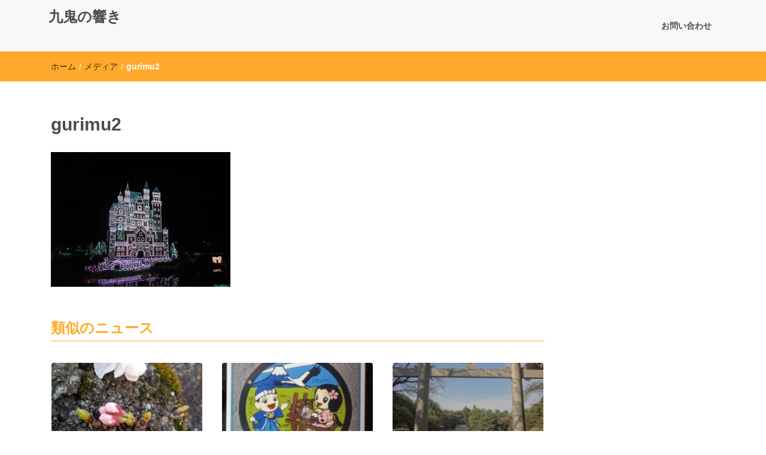

--- FILE ---
content_type: text/html; charset=UTF-8
request_url: https://kuki-blog.com/gurimu/gurimu2/
body_size: 10723
content:
<!DOCTYPE html>
<html dir="ltr" lang="ja" prefix="og: https://ogp.me/ns#">
<head>
<meta charset="UTF-8">
<meta name="viewport" content="width=device-width, initial-scale=1">
<link rel="profile" href="https://gmpg.org/xfn/11">
<title>gurimu2 | 九鬼の響き</title>

		<!-- All in One SEO 4.6.2 - aioseo.com -->
		<meta name="robots" content="max-image-preview:large" />
		<meta name="google-site-verification" content="h2t41rVcGzTtrSRcC7nNgdD3PyUMcZaW_iBerQ0cJkU" />
		<link rel="canonical" href="https://kuki-blog.com/gurimu/gurimu2/" />
		<meta name="generator" content="All in One SEO (AIOSEO) 4.6.2" />
		<meta property="og:locale" content="ja_JP" />
		<meta property="og:site_name" content="九鬼の響き" />
		<meta property="og:type" content="article" />
		<meta property="og:title" content="gurimu2 | 九鬼の響き" />
		<meta property="og:url" content="https://kuki-blog.com/gurimu/gurimu2/" />
		<meta property="article:published_time" content="2017-12-18T16:12:11+00:00" />
		<meta property="article:modified_time" content="2017-12-18T16:13:23+00:00" />
		<meta name="twitter:card" content="summary_large_image" />
		<meta name="twitter:site" content="@von_tochigi" />
		<meta name="twitter:title" content="gurimu2 | 九鬼の響き" />
		<meta name="twitter:creator" content="@von_tochigi" />
		<meta name="google" content="nositelinkssearchbox" />
		<script type="application/ld+json" class="aioseo-schema">
			{"@context":"https:\/\/schema.org","@graph":[{"@type":"BreadcrumbList","@id":"https:\/\/kuki-blog.com\/gurimu\/gurimu2\/#breadcrumblist","itemListElement":[{"@type":"ListItem","@id":"https:\/\/kuki-blog.com\/#listItem","position":1,"name":"\u5bb6","item":"https:\/\/kuki-blog.com\/","nextItem":"https:\/\/kuki-blog.com\/gurimu\/gurimu2\/#listItem"},{"@type":"ListItem","@id":"https:\/\/kuki-blog.com\/gurimu\/gurimu2\/#listItem","position":2,"name":"gurimu2","previousItem":"https:\/\/kuki-blog.com\/#listItem"}]},{"@type":"ItemPage","@id":"https:\/\/kuki-blog.com\/gurimu\/gurimu2\/#itempage","url":"https:\/\/kuki-blog.com\/gurimu\/gurimu2\/","name":"gurimu2 | \u4e5d\u9b3c\u306e\u97ff\u304d","inLanguage":"ja","isPartOf":{"@id":"https:\/\/kuki-blog.com\/#website"},"breadcrumb":{"@id":"https:\/\/kuki-blog.com\/gurimu\/gurimu2\/#breadcrumblist"},"author":{"@id":"https:\/\/kuki-blog.com\/author\/kamome-ham3\/#author"},"creator":{"@id":"https:\/\/kuki-blog.com\/author\/kamome-ham3\/#author"},"datePublished":"2017-12-19T01:12:11+09:00","dateModified":"2017-12-19T01:13:23+09:00"},{"@type":"Organization","@id":"https:\/\/kuki-blog.com\/#organization","name":"\u4e5d\u9b3c\u306e\u97ff\u304d","url":"https:\/\/kuki-blog.com\/","sameAs":["https:\/\/twitter.com\/von_tochigi"]},{"@type":"Person","@id":"https:\/\/kuki-blog.com\/author\/kamome-ham3\/#author","url":"https:\/\/kuki-blog.com\/author\/kamome-ham3\/","name":"kamome-ham3","image":{"@type":"ImageObject","@id":"https:\/\/kuki-blog.com\/gurimu\/gurimu2\/#authorImage","url":"https:\/\/secure.gravatar.com\/avatar\/568ab8c73c3c3cd1e56ba9a46e9cbed8?s=96&d=mm&r=g","width":96,"height":96,"caption":"kamome-ham3"}},{"@type":"WebSite","@id":"https:\/\/kuki-blog.com\/#website","url":"https:\/\/kuki-blog.com\/","name":"\u4e5d\u9b3c\u306e\u97ff\u304d","inLanguage":"ja","publisher":{"@id":"https:\/\/kuki-blog.com\/#organization"}}]}
		</script>
		<!-- All in One SEO -->

<link rel='dns-prefetch' href='//codoc.jp' />
<link rel='dns-prefetch' href='//secure.gravatar.com' />
<link rel='dns-prefetch' href='//s.w.org' />
<link rel='dns-prefetch' href='//v0.wordpress.com' />
<link rel='dns-prefetch' href='//widgets.wp.com' />
<link rel='dns-prefetch' href='//s0.wp.com' />
<link rel='dns-prefetch' href='//0.gravatar.com' />
<link rel='dns-prefetch' href='//1.gravatar.com' />
<link rel='dns-prefetch' href='//2.gravatar.com' />
<link rel='dns-prefetch' href='//i0.wp.com' />
<link rel='dns-prefetch' href='//i1.wp.com' />
<link rel='dns-prefetch' href='//i2.wp.com' />
<link rel="alternate" type="application/rss+xml" title="九鬼の響き &raquo; フィード" href="https://kuki-blog.com/feed/" />
<link rel="alternate" type="application/rss+xml" title="九鬼の響き &raquo; コメントフィード" href="https://kuki-blog.com/comments/feed/" />
		<script type="text/javascript">
			window._wpemojiSettings = {"baseUrl":"https:\/\/s.w.org\/images\/core\/emoji\/12.0.0-1\/72x72\/","ext":".png","svgUrl":"https:\/\/s.w.org\/images\/core\/emoji\/12.0.0-1\/svg\/","svgExt":".svg","source":{"concatemoji":"https:\/\/kuki-blog.com\/wp-includes\/js\/wp-emoji-release.min.js?ver=5.4.18"}};
			/*! This file is auto-generated */
			!function(e,a,t){var n,r,o,i=a.createElement("canvas"),p=i.getContext&&i.getContext("2d");function s(e,t){var a=String.fromCharCode;p.clearRect(0,0,i.width,i.height),p.fillText(a.apply(this,e),0,0);e=i.toDataURL();return p.clearRect(0,0,i.width,i.height),p.fillText(a.apply(this,t),0,0),e===i.toDataURL()}function c(e){var t=a.createElement("script");t.src=e,t.defer=t.type="text/javascript",a.getElementsByTagName("head")[0].appendChild(t)}for(o=Array("flag","emoji"),t.supports={everything:!0,everythingExceptFlag:!0},r=0;r<o.length;r++)t.supports[o[r]]=function(e){if(!p||!p.fillText)return!1;switch(p.textBaseline="top",p.font="600 32px Arial",e){case"flag":return s([127987,65039,8205,9895,65039],[127987,65039,8203,9895,65039])?!1:!s([55356,56826,55356,56819],[55356,56826,8203,55356,56819])&&!s([55356,57332,56128,56423,56128,56418,56128,56421,56128,56430,56128,56423,56128,56447],[55356,57332,8203,56128,56423,8203,56128,56418,8203,56128,56421,8203,56128,56430,8203,56128,56423,8203,56128,56447]);case"emoji":return!s([55357,56424,55356,57342,8205,55358,56605,8205,55357,56424,55356,57340],[55357,56424,55356,57342,8203,55358,56605,8203,55357,56424,55356,57340])}return!1}(o[r]),t.supports.everything=t.supports.everything&&t.supports[o[r]],"flag"!==o[r]&&(t.supports.everythingExceptFlag=t.supports.everythingExceptFlag&&t.supports[o[r]]);t.supports.everythingExceptFlag=t.supports.everythingExceptFlag&&!t.supports.flag,t.DOMReady=!1,t.readyCallback=function(){t.DOMReady=!0},t.supports.everything||(n=function(){t.readyCallback()},a.addEventListener?(a.addEventListener("DOMContentLoaded",n,!1),e.addEventListener("load",n,!1)):(e.attachEvent("onload",n),a.attachEvent("onreadystatechange",function(){"complete"===a.readyState&&t.readyCallback()})),(n=t.source||{}).concatemoji?c(n.concatemoji):n.wpemoji&&n.twemoji&&(c(n.twemoji),c(n.wpemoji)))}(window,document,window._wpemojiSettings);
		</script>
		<style type="text/css">
img.wp-smiley,
img.emoji {
	display: inline !important;
	border: none !important;
	box-shadow: none !important;
	height: 1em !important;
	width: 1em !important;
	margin: 0 .07em !important;
	vertical-align: -0.1em !important;
	background: none !important;
	padding: 0 !important;
}
</style>
	<link rel='stylesheet' id='wp-block-library-css'  href='https://kuki-blog.com/wp-includes/css/dist/block-library/style.min.css?ver=5.4.18' type='text/css' media='all' />
<style id='wp-block-library-inline-css' type='text/css'>
.has-text-align-justify{text-align:justify;}
</style>
<link rel='stylesheet' id='contact-form-7-css'  href='https://kuki-blog.com/wp-content/plugins/contact-form-7/includes/css/styles.css?ver=5.3.2' type='text/css' media='all' />
<link rel='stylesheet' id='font-awesome-css'  href='https://kuki-blog.com/wp-content/themes/imnews/css/font-awesome.min.css?ver=4.7.0' type='text/css' media='all' />
<link rel='stylesheet' id='stellarnav-css'  href='https://kuki-blog.com/wp-content/themes/imnews/css/stellarnav.css?ver=1.1' type='text/css' media='all' />
<link rel='stylesheet' id='bootstrap-css'  href='https://kuki-blog.com/wp-content/themes/imnews/css/bootstrap.min.css?ver=3.3.7' type='text/css' media='all' />
<link rel='stylesheet' id='imnews-default-css'  href='https://kuki-blog.com/wp-content/themes/imnews/css/default.css?ver=5.4.18' type='text/css' media='all' />
<link rel='stylesheet' id='imnews-style-css'  href='https://kuki-blog.com/wp-content/themes/imnews/style.css?ver=5.4.18' type='text/css' media='all' />
<link rel='stylesheet' id='fancybox-css'  href='https://kuki-blog.com/wp-content/plugins/easy-fancybox/fancybox/1.5.4/jquery.fancybox.min.css?ver=5.4.18' type='text/css' media='screen' />
<style id='fancybox-inline-css' type='text/css'>
#fancybox-outer{background:#ffffff}#fancybox-content{background:#ffffff;border-color:#ffffff;color:#000000;}#fancybox-title,#fancybox-title-float-main{color:#fff}
</style>
<link rel='stylesheet' id='jetpack_css-css'  href='https://kuki-blog.com/wp-content/plugins/jetpack/css/jetpack.css?ver=9.0.5' type='text/css' media='all' />
<script type='text/javascript'  src='https://codoc.jp/js/cms.js?ver=5.4.18' id="codoc-injector-js-js"  data-css="blue"  data-usercode="rVuTJ0dLoQ" defer></script>
<script type='text/javascript' src='https://kuki-blog.com/wp-includes/js/jquery/jquery.js?ver=1.12.4-wp' id="jquery-core-js"></script>
<script type='text/javascript' src='https://kuki-blog.com/wp-includes/js/jquery/jquery-migrate.min.js?ver=1.4.1' id="jquery-migrate-js"></script>
<link rel='https://api.w.org/' href='https://kuki-blog.com/wp-json/' />
<link rel="EditURI" type="application/rsd+xml" title="RSD" href="https://kuki-blog.com/xmlrpc.php?rsd" />
<link rel="wlwmanifest" type="application/wlwmanifest+xml" href="https://kuki-blog.com/wp-includes/wlwmanifest.xml" /> 
<meta name="generator" content="WordPress 5.4.18" />
<link rel='shortlink' href='https://wp.me/a9sVDj-bb' />
<link rel="alternate" type="application/json+oembed" href="https://kuki-blog.com/wp-json/oembed/1.0/embed?url=https%3A%2F%2Fkuki-blog.com%2Fgurimu%2Fgurimu2%2F" />
<link rel="alternate" type="text/xml+oembed" href="https://kuki-blog.com/wp-json/oembed/1.0/embed?url=https%3A%2F%2Fkuki-blog.com%2Fgurimu%2Fgurimu2%2F&#038;format=xml" />
<style type='text/css'>img#wpstats{display:none}</style><link rel="amphtml" href="https://kuki-blog.com/gurimu/gurimu2/?amp"><meta name="twitter:partner" content="tfwp"><link rel="icon" href="https://i2.wp.com/kuki-blog.com/wp-content/uploads/2018/10/cropped-pao5XM6a.png?fit=32%2C32&#038;ssl=1" sizes="32x32" />
<link rel="icon" href="https://i2.wp.com/kuki-blog.com/wp-content/uploads/2018/10/cropped-pao5XM6a.png?fit=192%2C192&#038;ssl=1" sizes="192x192" />
<link rel="apple-touch-icon" href="https://i2.wp.com/kuki-blog.com/wp-content/uploads/2018/10/cropped-pao5XM6a.png?fit=180%2C180&#038;ssl=1" />
<meta name="msapplication-TileImage" content="https://i2.wp.com/kuki-blog.com/wp-content/uploads/2018/10/cropped-pao5XM6a.png?fit=270%2C270&#038;ssl=1" />

<meta name="twitter:card" content="summary"><meta name="twitter:title" content="gurimu2">
<style type="text/css">
.inline-dropdown,.comment .comment-reply-link{background-color: #ffa92c}
.search-box-input .search-button,caption{background-color: #ffa92c}
.side-area-post .side-area-heading,.side-area-post table{border-color:  #ffa92c; color: #ffa92c;}
.side-area-post .side-area-heading::after{background:#ffa92c;}
.current{background:#ffa92c;}
.next, .prev{color:#ffa92c;}
.sidenews-post-image img,.tagcloud a:hover,.othernews-post-image img,.relatednews-post-image img,.similar-post-image img{background:#ffa92c;}
.side-area-post ul li a:hover,cite,a{color:#ffa92c;}
.side-area-post ul li.recentcomments a:hover{color: #ffa92c;}    
.like-article h4{border-bottom: 1px solid #ffa92c; color: #ffa92c;}
#menubar .nav > li > a:hover{color:#ffa92c;}
#menubar#main-nav ul ul li:hover > a, #main-nav ul ul li a:hover{color: #ffa92c;}
.next, .prev{border:1px solid #ffa92c;}
#top .navbar-toggle .icon-bar,.comment-form .submit,.current, .page-numbers:hover, .next:hover, .prev:hover{background:#ffa92c; }
#menubar .nav > li > a,#menubar ul ul li a,#menubar .navbar-brand{ color: #4D4D4D; }
.comment .comment-metadata a,.othernews-post-title a,.relatednews-post-details .relatednews-post-title a,.similar-post-details .similar-post-title a,.news-title a,.comment-metadata > a,.comment-edit-link,.comment-reply-link,.logged-in-as > a,.ttl_tagline{ color: #4D4D4D; }
.comment .comment-metadata a:hover,.othernews-post-title a:hover,.relatednews-post-title a:hover,.footer-copyrights a:hover,.similar-post-title a:hover,.sidenews-post-heading > a:hover,.news-title a:hover,.comment-metadata > a:hover,.comment-edit-link:hover,.comment-reply-link:hover,.logged-in-as > a:hover,a:focus, a:hover{color: #ffa92c;}
</style>
</head>
<body data-rsssl=1 class="attachment attachment-template-default single single-attachment postid-693 attachmentid-693 attachment-jpeg codoc-theme-blue">
<!--menu-bar start-->
<header id="top">
    <div id="menubar">
        <div class="container">
            <div class="row">
                <nav class="navbar navbar-default">
                    <button type="button" class="navbar-toggle" data-toggle="collapse" data-target="#main-nav">
                        <span class="icon-bar"></span>
                        <span class="icon-bar"></span>
                        <span class="icon-bar"></span>                        
                    </button>
                    <div class="navbar-header">
                                                    <a class="navbar-brand" href="https://kuki-blog.com/" rel="home">九鬼の響き</a>
                            <p class="ttl_tagline"></p>
                    </div>
                    <div class="collapse navbar-collapse inline-list" id="main-nav">
                        <ul class="nav navbar-nav nav-category"><li class="page_item page-item-604"><a href="https://kuki-blog.com/message/">お問い合わせ</a></li>
</ul>
                    </div>
                </nav>
            </div>
        </div>
    </div>
</header><div class="inline-dropdown">
	<div class="container">	
    	<div class="row">
	        <div class="col-sm-12">
	            <div class="path-category">
	                <ul id="breadcrumbs" class="breadcrumbs"><li class="item-home"><a class="bread-link bread-home" href="https://kuki-blog.com" title="ホーム">ホーム</a></li><li class="separator separator-home"> / </li><li class="item-cat item-custom-post-type-attachment"><a class="bread-cat bread-custom-post-type-attachment" href="" title="メディア">メディア</a></li><li class="separator"> / </li><li class="item-current item-693"><strong class="bread-current bread-693" title="gurimu2">gurimu2</strong></li></ul>	            </div>
	        </div>
	    </div>
    </div>
</div>
<div class="container">
    <div class="row main-row">
        <div class="col-sm-9">
			<div class="news-posts" id="single-blog">	
				<div class="mainnews-post">
    <div class="row">
        <div class="col-sm-12">
            <div class="news-title">
        <h3><b>gurimu2</b></h3>            </div>
        </div>
    </div>      
        <div class="news-details">
        <div class="news">
            <p class="attachment"><a href='https://i1.wp.com/kuki-blog.com/wp-content/uploads/2017/12/gurimu2.jpg?ssl=1'><img width="300" height="225" src="https://i1.wp.com/kuki-blog.com/wp-content/uploads/2017/12/gurimu2.jpg?fit=300%2C225&amp;ssl=1" class="attachment-medium size-medium" alt="" srcset="https://i1.wp.com/kuki-blog.com/wp-content/uploads/2017/12/gurimu2.jpg?w=640&amp;ssl=1 640w, https://i1.wp.com/kuki-blog.com/wp-content/uploads/2017/12/gurimu2.jpg?resize=300%2C225&amp;ssl=1 300w, https://i1.wp.com/kuki-blog.com/wp-content/uploads/2017/12/gurimu2.jpg?resize=624%2C468&amp;ssl=1 624w" sizes="(max-width: 300px) 100vw, 300px" data-attachment-id="693" data-permalink="https://kuki-blog.com/gurimu/gurimu2/" data-orig-file="https://i1.wp.com/kuki-blog.com/wp-content/uploads/2017/12/gurimu2.jpg?fit=640%2C480&amp;ssl=1" data-orig-size="640,480" data-comments-opened="0" data-image-meta="{&quot;aperture&quot;:&quot;0&quot;,&quot;credit&quot;:&quot;&quot;,&quot;camera&quot;:&quot;&quot;,&quot;caption&quot;:&quot;&quot;,&quot;created_timestamp&quot;:&quot;0&quot;,&quot;copyright&quot;:&quot;&quot;,&quot;focal_length&quot;:&quot;0&quot;,&quot;iso&quot;:&quot;0&quot;,&quot;shutter_speed&quot;:&quot;0&quot;,&quot;title&quot;:&quot;&quot;,&quot;orientation&quot;:&quot;0&quot;}" data-image-title="gurimu2" data-image-description="" data-medium-file="https://i1.wp.com/kuki-blog.com/wp-content/uploads/2017/12/gurimu2.jpg?fit=300%2C225&amp;ssl=1" data-large-file="https://i1.wp.com/kuki-blog.com/wp-content/uploads/2017/12/gurimu2.jpg?fit=640%2C480&amp;ssl=1" /></a></p>
        </div>
    </div>
</div>

<div class="relatednews-post">
            <div class="row like-article similar-article">
        <div class="col-sm-12">
            <h4><b>類似のニュース</b></h4>
        </div>
    </div>
    <div class="row">
                <div class="col-sm-4">
            <div class="relatednews-post-panel">
                <div class="label-img">
                    <div class="relatednews-post-image">
                        <a href="https://kuki-blog.com/sakura-2022/">
                        <img width="260" height="160" src="https://i2.wp.com/kuki-blog.com/wp-content/uploads/2022/03/sakura2.jpg?resize=260%2C160&amp;ssl=1" class="attachment-imnews-related-thumbnail size-imnews-related-thumbnail wp-post-image" alt="" srcset="https://i2.wp.com/kuki-blog.com/wp-content/uploads/2022/03/sakura2.jpg?resize=260%2C160&amp;ssl=1 260w, https://i2.wp.com/kuki-blog.com/wp-content/uploads/2022/03/sakura2.jpg?zoom=2&amp;resize=260%2C160&amp;ssl=1 520w" sizes="(max-width: 260px) 100vw, 260px" data-attachment-id="2260" data-permalink="https://kuki-blog.com/sakura-2022/sakura2/" data-orig-file="https://i2.wp.com/kuki-blog.com/wp-content/uploads/2022/03/sakura2.jpg?fit=768%2C1024&amp;ssl=1" data-orig-size="768,1024" data-comments-opened="0" data-image-meta="{&quot;aperture&quot;:&quot;0&quot;,&quot;credit&quot;:&quot;&quot;,&quot;camera&quot;:&quot;&quot;,&quot;caption&quot;:&quot;&quot;,&quot;created_timestamp&quot;:&quot;0&quot;,&quot;copyright&quot;:&quot;&quot;,&quot;focal_length&quot;:&quot;0&quot;,&quot;iso&quot;:&quot;0&quot;,&quot;shutter_speed&quot;:&quot;0&quot;,&quot;title&quot;:&quot;&quot;,&quot;orientation&quot;:&quot;0&quot;}" data-image-title="sakura2" data-image-description="" data-medium-file="https://i2.wp.com/kuki-blog.com/wp-content/uploads/2022/03/sakura2.jpg?fit=225%2C300&amp;ssl=1" data-large-file="https://i2.wp.com/kuki-blog.com/wp-content/uploads/2022/03/sakura2.jpg?fit=768%2C1024&amp;ssl=1" />                        </a>
                    </div>
                                        <div class="label">
                        <div class="row label-row">
                            <div class="col-sm-9 col-xs-9 label-column no-padding">
                                <span>栃木県</span>
                            </div>
                                                    </div>
                    </div>
                </div>
            <div class="relatednews-post-details">
                <div class="relatednews-post-title">
                    <h5><b><a href="https://kuki-blog.com/sakura-2022/">桜の１日</a></b></h5>
                </div>
                <div class="relatednews-post-news">
                    <p>この時期になると、桜の開花が気になりだします。 まだ桜は咲いてないので、３月２４日、近くの桜を見てき &hellip; </p>
                </div>
            </div>
        </div> 
    </div>
            <div class="col-sm-4">
            <div class="relatednews-post-panel">
                <div class="label-img">
                    <div class="relatednews-post-image">
                        <a href="https://kuki-blog.com/oyama-card/">
                        <img width="260" height="160" src="https://i0.wp.com/kuki-blog.com/wp-content/uploads/2022/03/oyama-1.jpg?resize=260%2C160&amp;ssl=1" class="attachment-imnews-related-thumbnail size-imnews-related-thumbnail wp-post-image" alt="" srcset="https://i0.wp.com/kuki-blog.com/wp-content/uploads/2022/03/oyama-1.jpg?resize=260%2C160&amp;ssl=1 260w, https://i0.wp.com/kuki-blog.com/wp-content/uploads/2022/03/oyama-1.jpg?zoom=2&amp;resize=260%2C160&amp;ssl=1 520w" sizes="(max-width: 260px) 100vw, 260px" data-attachment-id="2253" data-permalink="https://kuki-blog.com/oyama-card/oyama-1/" data-orig-file="https://i0.wp.com/kuki-blog.com/wp-content/uploads/2022/03/oyama-1.jpg?fit=768%2C1024&amp;ssl=1" data-orig-size="768,1024" data-comments-opened="0" data-image-meta="{&quot;aperture&quot;:&quot;0&quot;,&quot;credit&quot;:&quot;&quot;,&quot;camera&quot;:&quot;&quot;,&quot;caption&quot;:&quot;&quot;,&quot;created_timestamp&quot;:&quot;0&quot;,&quot;copyright&quot;:&quot;&quot;,&quot;focal_length&quot;:&quot;0&quot;,&quot;iso&quot;:&quot;0&quot;,&quot;shutter_speed&quot;:&quot;0&quot;,&quot;title&quot;:&quot;&quot;,&quot;orientation&quot;:&quot;0&quot;}" data-image-title="oyama-1" data-image-description="" data-medium-file="https://i0.wp.com/kuki-blog.com/wp-content/uploads/2022/03/oyama-1.jpg?fit=225%2C300&amp;ssl=1" data-large-file="https://i0.wp.com/kuki-blog.com/wp-content/uploads/2022/03/oyama-1.jpg?fit=768%2C1024&amp;ssl=1" />                        </a>
                    </div>
                                        <div class="label">
                        <div class="row label-row">
                            <div class="col-sm-9 col-xs-9 label-column no-padding">
                                <span>栃木県</span>
                            </div>
                                                    </div>
                    </div>
                </div>
            <div class="relatednews-post-details">
                <div class="relatednews-post-title">
                    <h5><b><a href="https://kuki-blog.com/oyama-card/">小山市マンホールカード</a></b></h5>
                </div>
                <div class="relatednews-post-news">
                    <p>小山市のマンホールカードをいただきました。 マンホールカードのデザインとなっているマンホールは、小山 &hellip; </p>
                </div>
            </div>
        </div> 
    </div>
            <div class="col-sm-4">
            <div class="relatednews-post-panel">
                <div class="label-img">
                    <div class="relatednews-post-image">
                        <a href="https://kuki-blog.com/tochigi-gokoku/">
                        <img width="260" height="160" src="https://i0.wp.com/kuki-blog.com/wp-content/uploads/2021/10/gokoku0.jpg?resize=260%2C160&amp;ssl=1" class="attachment-imnews-related-thumbnail size-imnews-related-thumbnail wp-post-image" alt="" data-attachment-id="2236" data-permalink="https://kuki-blog.com/gokoku0/" data-orig-file="https://i0.wp.com/kuki-blog.com/wp-content/uploads/2021/10/gokoku0.jpg?fit=480%2C480&amp;ssl=1" data-orig-size="480,480" data-comments-opened="0" data-image-meta="{&quot;aperture&quot;:&quot;0&quot;,&quot;credit&quot;:&quot;&quot;,&quot;camera&quot;:&quot;&quot;,&quot;caption&quot;:&quot;&quot;,&quot;created_timestamp&quot;:&quot;0&quot;,&quot;copyright&quot;:&quot;&quot;,&quot;focal_length&quot;:&quot;0&quot;,&quot;iso&quot;:&quot;0&quot;,&quot;shutter_speed&quot;:&quot;0&quot;,&quot;title&quot;:&quot;&quot;,&quot;orientation&quot;:&quot;0&quot;}" data-image-title="gokoku0" data-image-description="" data-medium-file="https://i0.wp.com/kuki-blog.com/wp-content/uploads/2021/10/gokoku0.jpg?fit=300%2C300&amp;ssl=1" data-large-file="https://i0.wp.com/kuki-blog.com/wp-content/uploads/2021/10/gokoku0.jpg?fit=480%2C480&amp;ssl=1" />                        </a>
                    </div>
                                        <div class="label">
                        <div class="row label-row">
                            <div class="col-sm-9 col-xs-9 label-column no-padding">
                                <span>栃木県</span>
                            </div>
                                                    </div>
                    </div>
                </div>
            <div class="relatednews-post-details">
                <div class="relatednews-post-title">
                    <h5><b><a href="https://kuki-blog.com/tochigi-gokoku/">栃木県護国神社</a></b></h5>
                </div>
                <div class="relatednews-post-news">
                    <p>栃木県護国神社へお参りに行き、 英霊の皆々様に、 感謝の気持ちを伝えてきました。     私自身、  &hellip; </p>
                </div>
            </div>
        </div> 
    </div>
    </div>			</div>	
		</div>
	</div>
	<div class="col-sm-3">
    <div class="side-area">
    	<aside class="side-area-post">			<div class="textwidget"><p><script async src="//pagead2.googlesyndication.com/pagead/js/adsbygoogle.js"></script><br />
<!-- 新サイド --><br />
<ins class="adsbygoogle" style="display: block;" data-ad-client="ca-pub-6970541201627136" data-ad-slot="6627700375" data-ad-format="auto"></ins><br />
<script>
(adsbygoogle = window.adsbygoogle || []).push({});
</script></p>
</div>
		</aside><aside class="side-area-post">			<div class="textwidget"><p>☆今日もありがとうございます☆</p>
<p><a href="//localkantou.blogmura.com/tochigi/ranking.html" target="_blank" rel="noopener noreferrer"><img src="https://i2.wp.com/localkantou.blogmura.com/tochigi/img/originalimg/0009878511.jpg?resize=240%2C149" alt="にほんブログ村 地域生活（街） 関東ブログ 栃木県情報へ" width="240" height="149" border="0" data-recalc-dims="1" /></a><br />
<a href="//localkantou.blogmura.com/tochigi/ranking.html" target="_blank" rel="noopener noreferrer">にほんブログ村</a></p>
<p><a href="//blog.with2.net/link/?1819046:3032"><img title="栃木県ランキング" src="https://i1.wp.com/blog.with2.net/img/banner/c/banner_1/br_c_3032_1.gif?w=960&#038;ssl=1" data-recalc-dims="1" /></a><br />
<a style="font-size: 0.8em;" href="//blog.with2.net/link/?1819046:3032">栃木県ランキング</a></p>
<p><a href="http://blogranking.fc2.com/in.php?id=1015783" target="_blank" rel="noopener noreferrer"><img src="https://i0.wp.com/static.fc2.com/blogranking/ranking_banner/b_04.gif?w=960&#038;ssl=1" data-recalc-dims="1" /></a></p>
</div>
		</aside><aside class="side-area-post">			<div class="textwidget"><p><a href="https://tochigi-burg.com/"><img class="alignleft wp-image-1830 size-full" src="https://i0.wp.com/kuki-blog.com/wp-content/uploads/2018/10/tochigi-1.jpg?resize=88%2C31&#038;ssl=1" alt="" width="88" height="31" data-recalc-dims="1" /></a></p>
<p>&nbsp;</p>
<p><a href="https://tochigi-burg.com/" target="_blank" rel="noopener noreferrer">栃木の城+α</a></p>
<p><a href="https://www.google.com/maps/d/edit?mid=zq6juJ0QFYj8.kdGqFNYDHjbU" target="_blank" rel="noopener noreferrer">城の分布地図</a>（Googleマップ）</p>
<p><script src="https://apis.google.com/js/platform.js"></script></p>
<div class="g-ytsubscribe" data-channelid="UCBOnaTpRthqd4IKZHmWjduA" data-layout="full" data-count="default"></div>
<p>&nbsp;</p>
<p><a class="twitter-follow-button" href="https://twitter.com/von_tochigi?ref_src=twsrc%5Etfw" data-size="large" data-lang="ja" data-show-count="false">Follow @von_tochigi</a><script async src="https://platform.twitter.com/widgets.js" charset="utf-8"></script></p>
</div>
		</aside><aside class="side-area-post"><div class="side-area-heading"><h4><b>カテゴリー</b></h4></div>    <ul class="categories">
    	<li class="cat-item cat-item-45"><a href="https://kuki-blog.com/category/tochigi/">栃木県<span class="news-numbers">59</span></a>
	<li class="cat-item cat-item-662"><a href="https://kuki-blog.com/category/volkssage/">民話<span class="news-numbers">3</span></a>
	<li class="cat-item cat-item-8"><a href="https://kuki-blog.com/category/%e6%ad%b4%e5%8f%b2/">歴史<span class="news-numbers">33</span></a>
	<li class="cat-item cat-item-787"><a href="https://kuki-blog.com/category/%e6%ad%b4%e5%8f%b2%e4%ba%ba%e7%89%a9/">歴史人物<span class="news-numbers">6</span></a>
	<li class="cat-item cat-item-498"><a href="https://kuki-blog.com/category/ashikaga/">足利市<span class="news-numbers">3</span></a>
	<li class="cat-item cat-item-472"><a href="https://kuki-blog.com/category/utunomiya/">宇都宮市<span class="news-numbers">24</span></a>
	<li class="cat-item cat-item-473"><a href="https://kuki-blog.com/category/oyama/">小山市<span class="news-numbers">21</span></a>
	<li class="cat-item cat-item-483"><a href="https://kuki-blog.com/category/ootawara/">大田原市<span class="news-numbers">4</span></a>
	<li class="cat-item cat-item-477"><a href="https://kuki-blog.com/category/kanuma/">鹿沼市<span class="news-numbers">9</span></a>
	<li class="cat-item cat-item-482"><a href="https://kuki-blog.com/category/sano/">佐野市<span class="news-numbers">8</span></a>
	<li class="cat-item cat-item-484"><a href="https://kuki-blog.com/category/shimotuke/">下野市<span class="news-numbers">7</span></a>
	<li class="cat-item cat-item-481"><a href="https://kuki-blog.com/category/city-tochigi/">栃木市<span class="news-numbers">9</span></a>
	<li class="cat-item cat-item-506"><a href="https://kuki-blog.com/category/nasukarasuyama/">那須烏山市<span class="news-numbers">1</span></a>
	<li class="cat-item cat-item-699"><a href="https://kuki-blog.com/category/nikko/">日光市<span class="news-numbers">2</span></a>
	<li class="cat-item cat-item-478"><a href="https://kuki-blog.com/category/moka/">真岡市<span class="news-numbers">5</span></a>
	<li class="cat-item cat-item-609"><a href="https://kuki-blog.com/category/ichikai/">市貝町<span class="news-numbers">1</span></a>
	<li class="cat-item cat-item-667"><a href="https://kuki-blog.com/category/kaminokawa/">上三川町<span class="news-numbers">2</span></a>
	<li class="cat-item cat-item-585"><a href="https://kuki-blog.com/category/takanezawa/">高根沢町<span class="news-numbers">1</span></a>
	<li class="cat-item cat-item-643"><a href="https://kuki-blog.com/category/nakagawa/">那珂川町<span class="news-numbers">1</span></a>
	<li class="cat-item cat-item-651"><a href="https://kuki-blog.com/category/nogi/">野木町<span class="news-numbers">1</span></a>
	<li class="cat-item cat-item-480"><a href="https://kuki-blog.com/category/haga/">芳賀町<span class="news-numbers">2</span></a>
	<li class="cat-item cat-item-655"><a href="https://kuki-blog.com/category/mashiko/">益子町<span class="news-numbers">3</span></a>
	<li class="cat-item cat-item-479"><a href="https://kuki-blog.com/category/mibu/">壬生町<span class="news-numbers">6</span></a>
	<li class="cat-item cat-item-516"><a href="https://kuki-blog.com/category/motegi/">茂木町<span class="news-numbers">1</span></a>
	<li class="cat-item cat-item-1"><a href="https://kuki-blog.com/category/%e6%9c%aa%e5%88%86%e9%a1%9e/">未分類<span class="news-numbers">1</span></a>
	<li class="cat-item cat-item-4"><a href="https://kuki-blog.com/category/%e6%a0%83%e6%9c%a8%e3%81%ae%e5%9f%8e/">栃木の城<span class="news-numbers">31</span></a>
	<li class="cat-item cat-item-378"><a href="https://kuki-blog.com/category/utunomiya-family/">宇都宮氏<span class="news-numbers">6</span></a>
	<li class="cat-item cat-item-379"><a href="https://kuki-blog.com/category/oyama-family/">小山氏<span class="news-numbers">1</span></a>
	<li class="cat-item cat-item-380"><a href="https://kuki-blog.com/category/ashikaga-family/">足利氏<span class="news-numbers">2</span></a>
	<li class="cat-item cat-item-6"><a href="https://kuki-blog.com/category/%e3%83%9b%e3%83%bc%e3%83%a0%e3%83%9a%e3%83%bc%e3%82%b8/">ホームページ<span class="news-numbers">6</span></a>
	<li class="cat-item cat-item-13"><a href="https://kuki-blog.com/category/%e6%9c%ac/">本<span class="news-numbers">24</span></a>
	<li class="cat-item cat-item-2"><a href="https://kuki-blog.com/category/%e6%97%a5%e8%a8%98/">日記<span class="news-numbers">185</span></a>
	<li class="cat-item cat-item-23"><a href="https://kuki-blog.com/category/%e3%83%8f%e3%83%a0%e3%82%b9%e3%82%bf%e3%83%bc/">ハムスター<span class="news-numbers">9</span></a>
	<li class="cat-item cat-item-43"><a href="https://kuki-blog.com/category/%e6%ad%b4%e5%8f%b2%e8%80%83/">歴史考<span class="news-numbers">12</span></a>
	<li class="cat-item cat-item-156"><a href="https://kuki-blog.com/category/oyama-city/">栃木県小山市の城<span class="news-numbers">19</span></a>
	<li class="cat-item cat-item-307"><a href="https://kuki-blog.com/category/kanuma-city/">栃木県鹿沼市の城<span class="news-numbers">5</span></a>
	<li class="cat-item cat-item-101"><a href="https://kuki-blog.com/category/sano-city/">栃木県佐野市の城<span class="news-numbers">25</span></a>
	<li class="cat-item cat-item-140"><a href="https://kuki-blog.com/category/shimotuke-city/">栃木県下野市の城<span class="news-numbers">10</span></a>
	<li class="cat-item cat-item-221"><a href="https://kuki-blog.com/category/tochigi-city/">栃木県栃木市の城<span class="news-numbers">34</span></a>
	<li class="cat-item cat-item-209"><a href="https://kuki-blog.com/category/kaminokawa-town/">栃木県上三川町の城<span class="news-numbers">10</span></a>
	<li class="cat-item cat-item-272"><a href="https://kuki-blog.com/category/takanezawa-town/">栃木県高根沢町の城<span class="news-numbers">6</span></a>
	<li class="cat-item cat-item-203"><a href="https://kuki-blog.com/category/nogi-town/">栃木県野木町の城<span class="news-numbers">4</span></a>
	<li class="cat-item cat-item-282"><a href="https://kuki-blog.com/category/haga-town/">栃木県芳賀町の城<span class="news-numbers">5</span></a>
	<li class="cat-item cat-item-291"><a href="https://kuki-blog.com/category/mashiko-town/">栃木県益子町の城<span class="news-numbers">6</span></a>
	<li class="cat-item cat-item-186"><a href="https://kuki-blog.com/category/mibu-town/">栃木県壬生町の城<span class="news-numbers">15</span></a>
	<li class="cat-item cat-item-741"><a href="https://kuki-blog.com/category/2018-11-twitter/">２０１８年１１月（Twitterまとめ）<span class="news-numbers">11</span></a>
	<li class="cat-item cat-item-671"><a href="https://kuki-blog.com/category/2018-10-twitter/">２０１８年１０月（Twitterまとめ）<span class="news-numbers">18</span></a>
	<li class="cat-item cat-item-606"><a href="https://kuki-blog.com/category/2018-9-twitter/">２０１８年９月（Twitterまとめ）<span class="news-numbers">16</span></a>
	<li class="cat-item cat-item-564"><a href="https://kuki-blog.com/category/2018-8-twitter/">２０１８年８月（Twitterまとめ）<span class="news-numbers">16</span></a>
	<li class="cat-item cat-item-510"><a href="https://kuki-blog.com/category/2018-7-twitter/">２０１８年７月（Twitterまとめ）<span class="news-numbers">17</span></a>
	<li class="cat-item cat-item-431"><a href="https://kuki-blog.com/category/2018-6-twitter/">２０１８年６月（Twitterまとめ）<span class="news-numbers">23</span></a>
	<li class="cat-item cat-item-353"><a href="https://kuki-blog.com/category/2018-5-twitter/">２０１８年５月（Twitterまとめ）<span class="news-numbers">26</span></a>
	<li class="cat-item cat-item-331"><a href="https://kuki-blog.com/category/2018-4-twitter/">２０１８年４月（Twitterまとめ）<span class="news-numbers">7</span></a>
    </ul>
    </aside><aside class="side-area-post">			<div class="textwidget"><p><!--  ad tags Size: 300x250 ZoneId:1301269--><br />
<script type="text/javascript" src="https://js.mulan.cloud/t/301/269/a1301269.js"></script></p>
</div>
		</aside>    </div>
</div>	</div>
</div>	
 <footer class="widget-footer">
    <div class="container">
      <div class="widget-footer-row">
        <div class="row">
                                                </div>
      </div>
    </div>
</footer>
<footer class="menu-footer">
  <div class="container">
    <div class="menu-footer-row">
      <div class="row">
        <div class="col-sm-9 col-xs-12">
          <nav class="navbar">
                      </nav>
        </div>
        <div class="col-sm-3">
            <div class="footer-copyrights">
                            <p>Powered By <a href="https://vaultthemes.com/wordpress-themes/imnews/">IMNews WordPress Theme</a></p>
              
            </div>
        </div>
      </div>
    </div>
  </div>
</footer>
<script type='text/javascript' src='https://kuki-blog.com/wp-content/plugins/jetpack/_inc/build/photon/photon.min.js?ver=20191001' id="jetpack-photon-js"></script>
<script type='text/javascript'>
/* <![CDATA[ */
var wpcf7 = {"apiSettings":{"root":"https:\/\/kuki-blog.com\/wp-json\/contact-form-7\/v1","namespace":"contact-form-7\/v1"}};
/* ]]> */
</script>
<script type='text/javascript' src='https://kuki-blog.com/wp-content/plugins/contact-form-7/includes/js/scripts.js?ver=5.3.2' id="contact-form-7-js"></script>
<script type='text/javascript' src='https://kuki-blog.com/wp-content/themes/imnews/js/bootstrap.min.js?ver=5.4.18' id="bootstrap-js"></script>
<script type='text/javascript' src='https://kuki-blog.com/wp-content/themes/imnews/js/stellarnav.js?ver=5.4.18' id="stellarnav-js"></script>
<script type='text/javascript' src='https://kuki-blog.com/wp-content/themes/imnews/js/custom.js?ver=5.4.18' id="imnews-custom-js"></script>
<script type='text/javascript' src='https://kuki-blog.com/wp-content/plugins/easy-fancybox/fancybox/1.5.4/jquery.fancybox.min.js?ver=5.4.18' id="jquery-fancybox-js"></script>
<script type='text/javascript'>
var fb_timeout, fb_opts={'autoScale':true,'showCloseButton':true,'width':560,'height':340,'margin':20,'padding':10,'centerOnScroll':false,'enableEscapeButton':true,'speedIn':300,'speedOut':300,'overlayShow':true,'hideOnOverlayClick':true,'overlayColor':'#000','overlayOpacity':0.6,'minViewportWidth':320,'minVpHeight':320 };
if(typeof easy_fancybox_handler==='undefined'){
var easy_fancybox_handler=function(){
jQuery([".nolightbox","a.wp-block-file__button","a.pin-it-button","a[href*='pinterest.com\/pin\/create']","a[href*='facebook.com\/share']","a[href*='twitter.com\/share']"].join(',')).addClass('nofancybox');
jQuery('a.fancybox-close').on('click',function(e){e.preventDefault();jQuery.fancybox.close()});
/* IMG */
var fb_IMG_select=jQuery('a[href*=".jpg" i]:not(.nofancybox,li.nofancybox>a),area[href*=".jpg" i]:not(.nofancybox),a[href*=".png" i]:not(.nofancybox,li.nofancybox>a),area[href*=".png" i]:not(.nofancybox),a[href*=".webp" i]:not(.nofancybox,li.nofancybox>a),area[href*=".webp" i]:not(.nofancybox),a[href*=".jpeg" i]:not(.nofancybox,li.nofancybox>a),area[href*=".jpeg" i]:not(.nofancybox)');
fb_IMG_select.addClass('fancybox image');
var fb_IMG_sections=jQuery('.gallery,.wp-block-gallery,.tiled-gallery,.wp-block-jetpack-tiled-gallery');
fb_IMG_sections.each(function(){jQuery(this).find(fb_IMG_select).attr('rel','gallery-'+fb_IMG_sections.index(this));});
jQuery('a.fancybox,area.fancybox,.fancybox>a').each(function(){jQuery(this).fancybox(jQuery.extend(true,{},fb_opts,{'transition':'elastic','transitionIn':'elastic','transitionOut':'elastic','opacity':false,'hideOnContentClick':false,'titleShow':true,'titlePosition':'over','titleFromAlt':true,'showNavArrows':true,'enableKeyboardNav':true,'cyclic':false,'mouseWheel':'true','changeSpeed':250,'changeFade':300}))});
};};
var easy_fancybox_auto=function(){setTimeout(function(){jQuery('a#fancybox-auto,#fancybox-auto>a').first().trigger('click')},1000);};
jQuery(easy_fancybox_handler);jQuery(document).on('post-load',easy_fancybox_handler);
jQuery(easy_fancybox_auto);
</script>
<script type='text/javascript' src='https://kuki-blog.com/wp-content/plugins/easy-fancybox/vendor/jquery.easing.min.js?ver=1.4.1' id="jquery-easing-js"></script>
<script type='text/javascript' src='https://kuki-blog.com/wp-content/plugins/easy-fancybox/vendor/jquery.mousewheel.min.js?ver=3.1.13' id="jquery-mousewheel-js"></script>
<script type='text/javascript' src='https://kuki-blog.com/wp-includes/js/wp-embed.min.js?ver=5.4.18' id="wp-embed-js"></script>
<script type='text/javascript'>
/* <![CDATA[ */
var jetpackCarouselStrings = {"widths":[370,700,1000,1200,1400,2000],"is_logged_in":"","lang":"ja","ajaxurl":"https:\/\/kuki-blog.com\/wp-admin\/admin-ajax.php","nonce":"f5a14d1bd1","display_exif":"1","display_comments":"1","display_geo":"1","single_image_gallery":"1","single_image_gallery_media_file":"","background_color":"black","comment":"\u30b3\u30e1\u30f3\u30c8","post_comment":"\u30b3\u30e1\u30f3\u30c8\u3092\u9001\u4fe1","write_comment":"\u30b3\u30e1\u30f3\u30c8\u3092\u3069\u3046\u305e","loading_comments":"\u30b3\u30e1\u30f3\u30c8\u3092\u8aad\u307f\u8fbc\u307f\u4e2d\u2026","download_original":"\u30d5\u30eb\u30b5\u30a4\u30ba\u8868\u793a <span class=\"photo-size\">{0}<span class=\"photo-size-times\">\u00d7<\/span>{1}<\/span>","no_comment_text":"\u30b3\u30e1\u30f3\u30c8\u306e\u30e1\u30c3\u30bb\u30fc\u30b8\u3092\u3054\u8a18\u5165\u304f\u3060\u3055\u3044\u3002","no_comment_email":"\u30b3\u30e1\u30f3\u30c8\u3059\u308b\u306b\u306f\u30e1\u30fc\u30eb\u30a2\u30c9\u30ec\u30b9\u3092\u3054\u8a18\u5165\u304f\u3060\u3055\u3044\u3002","no_comment_author":"\u30b3\u30e1\u30f3\u30c8\u3059\u308b\u306b\u306f\u304a\u540d\u524d\u3092\u3054\u8a18\u5165\u304f\u3060\u3055\u3044\u3002","comment_post_error":"\u30b3\u30e1\u30f3\u30c8\u6295\u7a3f\u306e\u969b\u306b\u30a8\u30e9\u30fc\u304c\u767a\u751f\u3057\u307e\u3057\u305f\u3002\u5f8c\u307b\u3069\u3082\u3046\u4e00\u5ea6\u304a\u8a66\u3057\u304f\u3060\u3055\u3044\u3002","comment_approved":"\u30b3\u30e1\u30f3\u30c8\u304c\u627f\u8a8d\u3055\u308c\u307e\u3057\u305f\u3002","comment_unapproved":"\u30b3\u30e1\u30f3\u30c8\u306f\u627f\u8a8d\u5f85\u3061\u4e2d\u3067\u3059\u3002","camera":"\u30ab\u30e1\u30e9","aperture":"\u7d5e\u308a","shutter_speed":"\u30b7\u30e3\u30c3\u30bf\u30fc\u30b9\u30d4\u30fc\u30c9","focal_length":"\u7126\u70b9\u8ddd\u96e2","copyright":"\u8457\u4f5c\u6a29\u8868\u793a","comment_registration":"0","require_name_email":"1","login_url":"https:\/\/kuki-blog.com\/wp-login.php?redirect_to=https%3A%2F%2Fkuki-blog.com%2Fsakura-2022%2F","blog_id":"1","meta_data":["camera","aperture","shutter_speed","focal_length","copyright"],"local_comments_commenting_as":"<fieldset><label for=\"email\">\u30e1\u30fc\u30eb (\u5fc5\u9808)<\/label> <input type=\"text\" name=\"email\" class=\"jp-carousel-comment-form-field jp-carousel-comment-form-text-field\" id=\"jp-carousel-comment-form-email-field\" \/><\/fieldset><fieldset><label for=\"author\">\u540d\u524d (\u5fc5\u9808)<\/label> <input type=\"text\" name=\"author\" class=\"jp-carousel-comment-form-field jp-carousel-comment-form-text-field\" id=\"jp-carousel-comment-form-author-field\" \/><\/fieldset><fieldset><label for=\"url\">\u30b5\u30a4\u30c8<\/label> <input type=\"text\" name=\"url\" class=\"jp-carousel-comment-form-field jp-carousel-comment-form-text-field\" id=\"jp-carousel-comment-form-url-field\" \/><\/fieldset>"};
/* ]]> */
</script>
<script type='text/javascript' src='https://kuki-blog.com/wp-content/plugins/jetpack/_inc/build/carousel/jetpack-carousel.min.js?ver=9.0.5' id="jetpack-carousel-js"></script>
<script type='text/javascript' src='https://stats.wp.com/e-202549.js' async='async' defer='defer'></script>
<script type='text/javascript'>
	_stq = window._stq || [];
	_stq.push([ 'view', {v:'ext',j:'1:9.0.5',blog:'139881753',post:'693',tz:'9',srv:'kuki-blog.com'} ]);
	_stq.push([ 'clickTrackerInit', '139881753', '693' ]);
</script>
 
</body>
</html>

--- FILE ---
content_type: text/html; charset=utf-8
request_url: https://accounts.google.com/o/oauth2/postmessageRelay?parent=https%3A%2F%2Fkuki-blog.com&jsh=m%3B%2F_%2Fscs%2Fabc-static%2F_%2Fjs%2Fk%3Dgapi.lb.en.W5qDlPExdtA.O%2Fd%3D1%2Frs%3DAHpOoo8JInlRP_yLzwScb00AozrrUS6gJg%2Fm%3D__features__
body_size: 160
content:
<!DOCTYPE html><html><head><title></title><meta http-equiv="content-type" content="text/html; charset=utf-8"><meta http-equiv="X-UA-Compatible" content="IE=edge"><meta name="viewport" content="width=device-width, initial-scale=1, minimum-scale=1, maximum-scale=1, user-scalable=0"><script src='https://ssl.gstatic.com/accounts/o/2580342461-postmessagerelay.js' nonce="G_-OrBo52EsWek4-fCIkjA"></script></head><body><script type="text/javascript" src="https://apis.google.com/js/rpc:shindig_random.js?onload=init" nonce="G_-OrBo52EsWek4-fCIkjA"></script></body></html>

--- FILE ---
content_type: text/html; charset=utf-8
request_url: https://www.google.com/recaptcha/api2/aframe
body_size: 266
content:
<!DOCTYPE HTML><html><head><meta http-equiv="content-type" content="text/html; charset=UTF-8"></head><body><script nonce="M4AKO20x8JZHhrAgAOz6og">/** Anti-fraud and anti-abuse applications only. See google.com/recaptcha */ try{var clients={'sodar':'https://pagead2.googlesyndication.com/pagead/sodar?'};window.addEventListener("message",function(a){try{if(a.source===window.parent){var b=JSON.parse(a.data);var c=clients[b['id']];if(c){var d=document.createElement('img');d.src=c+b['params']+'&rc='+(localStorage.getItem("rc::a")?sessionStorage.getItem("rc::b"):"");window.document.body.appendChild(d);sessionStorage.setItem("rc::e",parseInt(sessionStorage.getItem("rc::e")||0)+1);localStorage.setItem("rc::h",'1764646577077');}}}catch(b){}});window.parent.postMessage("_grecaptcha_ready", "*");}catch(b){}</script></body></html>